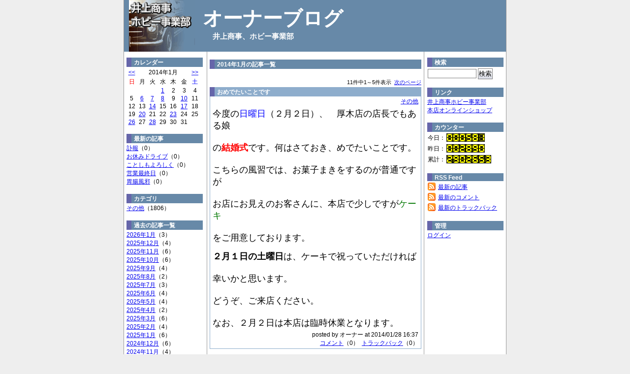

--- FILE ---
content_type: text/html; charset=UTF-8
request_url: http://inoue-shouji.com/blog/?m=pc&a=archiveList.view&year=2014&month=1
body_size: 6155
content:
<!DOCTYPE html PUBLIC "-//W3C//DTD XHTML 1.1//EN" "http://www.w3.org/TR/xhtml11/DTD/xhtml11.dtd">
<html xmlns="http://www.w3.org/1999/xhtml" xml:lang="ja">

<head>
<meta http-equiv="Content-Type" content="text/html; charset=UTF-8" />
<meta http-equiv="Content-Style-Type" content="text/css" />
<meta http-equiv="Content-Script-Type" content="text/javascript" />
<meta name="keyword" content="Blog,ブログ,オーナーブログ" />
<title>オーナーブログ 2014年1月の記事一覧 </title>
<link rel="icon" href="./favicon.ico" type="image/x-icon" />
<link rel="shortcut icon" href="./favicon.ico" type="image/x-icon" />
<link rel="alternate" type="application/rss+xml" title="RSS Feed" href="http://inoue-shouji.com/blog/?m=pc&amp;a=rss20" />
<link rel="stylesheet" type="text/css" href="./css/default.css" />
<link rel="stylesheet" type="text/css" href="./css/font.css" />
<link rel="stylesheet" type="text/css" href="./css/menu.css" />
<link rel="stylesheet" type="text/css" href="./css/block.css" />
<link rel="stylesheet" type="text/css" href="./css/block3.css" />
<link rel="stylesheet" type="text/css" href="./css/color-blue.css" />
</head>
<body>
<div id="container">

<div class="head">
<a class="head-logo" href="./" title="オーナーブログ"></a>
<div class="head-title">オーナーブログ</div>
<div class="head-intro">井上商事、ホビー事業部</div>
</div><!-- end head -->
<div id="container-main">

<div class="center-left">

<div class="left">

<div class="contents-title">
カレンダー
</div><!-- end contents-title -->
<table class="calendar-table" border="0" cellpadding="0" cellspacing="0">
<tr>
    <td colspan="1" class="c m">
        <a href="?m=pc&amp;a=archiveList.view&amp;year=2013&amp;month=12" title="先月">&lt;&lt;</a>
    </td>
    <td colspan="5" class="c m">
        2014年1月
    </td>
    <td colspan="1" class="c m">
        <a href="?m=pc&amp;a=archiveList.view&amp;year=2014&amp;month=2" title="来月">&gt;&gt;</a>
    </td>
</tr>
<tr>
    <td class="calendar-table-row" style="color:red;">日</td>
    <td class="calendar-table-row">月</td>
    <td class="calendar-table-row">火</td>
    <td class="calendar-table-row">水</td>
    <td class="calendar-table-row">木</td>
    <td class="calendar-table-row">金</td>
    <td class="calendar-table-row" style="color:blue;">土</td>
</tr>
<tr>
<td class="calendar-table-row">

</td>
<td class="calendar-table-row">

</td>
<td class="calendar-table-row">

</td>
<td class="calendar-table-row">
<a href="?m=pc&amp;a=dailyList.view&amp;year=2014&amp;month=1&amp;day=1">1</a>
</td>
<td class="calendar-table-row">
2
</td>
<td class="calendar-table-row">
3
</td>
<td class="calendar-table-row">
4
</td>
</tr>
<tr>
<td class="calendar-table-row">
5
</td>
<td class="calendar-table-row">
<a href="?m=pc&amp;a=dailyList.view&amp;year=2014&amp;month=1&amp;day=6">6</a>
</td>
<td class="calendar-table-row">
<a href="?m=pc&amp;a=dailyList.view&amp;year=2014&amp;month=1&amp;day=7">7</a>
</td>
<td class="calendar-table-row">
<a href="?m=pc&amp;a=dailyList.view&amp;year=2014&amp;month=1&amp;day=8">8</a>
</td>
<td class="calendar-table-row">
9
</td>
<td class="calendar-table-row">
<a href="?m=pc&amp;a=dailyList.view&amp;year=2014&amp;month=1&amp;day=10">10</a>
</td>
<td class="calendar-table-row">
11
</td>
</tr>
<tr>
<td class="calendar-table-row">
12
</td>
<td class="calendar-table-row">
13
</td>
<td class="calendar-table-row">
<a href="?m=pc&amp;a=dailyList.view&amp;year=2014&amp;month=1&amp;day=14">14</a>
</td>
<td class="calendar-table-row">
15
</td>
<td class="calendar-table-row">
16
</td>
<td class="calendar-table-row">
<a href="?m=pc&amp;a=dailyList.view&amp;year=2014&amp;month=1&amp;day=17">17</a>
</td>
<td class="calendar-table-row">
18
</td>
</tr>
<tr>
<td class="calendar-table-row">
19
</td>
<td class="calendar-table-row">
<a href="?m=pc&amp;a=dailyList.view&amp;year=2014&amp;month=1&amp;day=20">20</a>
</td>
<td class="calendar-table-row">
21
</td>
<td class="calendar-table-row">
22
</td>
<td class="calendar-table-row">
<a href="?m=pc&amp;a=dailyList.view&amp;year=2014&amp;month=1&amp;day=23">23</a>
</td>
<td class="calendar-table-row">
24
</td>
<td class="calendar-table-row">
25
</td>
</tr>
<tr>
<td class="calendar-table-row">
<a href="?m=pc&amp;a=dailyList.view&amp;year=2014&amp;month=1&amp;day=26">26</a>
</td>
<td class="calendar-table-row">
27
</td>
<td class="calendar-table-row">
<a href="?m=pc&amp;a=dailyList.view&amp;year=2014&amp;month=1&amp;day=28">28</a>
</td>
<td class="calendar-table-row">
29
</td>
<td class="calendar-table-row">
30
</td>
<td class="calendar-table-row">
31
</td>
<td class="calendar-table-row">
<a href="?m=pc&amp;a=dailyList.view&amp;year=2014&amp;month=1&amp;day="></a>
</td>
</tr>
</table>
<br />
<div class="contents-title">
最新の記事<br />
</div><!-- end contents-title -->
<ul>
<li><a href="?m=pc&amp;a=postComment.view&amp;post_id=1839" title='at 2026/01/19 16:01'>訃報</a>（0）</li>
<li><a href="?m=pc&amp;a=postComment.view&amp;post_id=1838" title='at 2026/01/12 21:03'>お休みドライブ</a>（0）</li>
<li><a href="?m=pc&amp;a=postComment.view&amp;post_id=1837" title='at 2026/01/10 20:49'>ことしもよろしく</a>（0）</li>
<li><a href="?m=pc&amp;a=postComment.view&amp;post_id=1836" title='at 2025/12/28 17:11'>営業最終日</a>（0）</li>
<li><a href="?m=pc&amp;a=postComment.view&amp;post_id=1835" title='at 2025/12/22 10:29'>胃腸風邪</a>（0）</li>
</ul>
<br />



<div class="contents-title">
カテゴリ<br />
</div><!-- end contents-title -->
<ul>
<li><a href="?m=pc&amp;a=categoryList.view&amp;category_id=1" title="">その他</a>（1806）</li>
</ul>
<br />

<div class="contents-title">
過去の記事一覧<br />
</div><!-- end contents-title -->
<ul>
<li><a href="?m=pc&amp;a=archiveList.view&amp;year=2026&amp;month=1">2026年1月</a>（3）</li>
<li><a href="?m=pc&amp;a=archiveList.view&amp;year=2025&amp;month=12">2025年12月</a>（4）</li>
<li><a href="?m=pc&amp;a=archiveList.view&amp;year=2025&amp;month=11">2025年11月</a>（6）</li>
<li><a href="?m=pc&amp;a=archiveList.view&amp;year=2025&amp;month=10">2025年10月</a>（6）</li>
<li><a href="?m=pc&amp;a=archiveList.view&amp;year=2025&amp;month=9">2025年9月</a>（4）</li>
<li><a href="?m=pc&amp;a=archiveList.view&amp;year=2025&amp;month=8">2025年8月</a>（2）</li>
<li><a href="?m=pc&amp;a=archiveList.view&amp;year=2025&amp;month=7">2025年7月</a>（3）</li>
<li><a href="?m=pc&amp;a=archiveList.view&amp;year=2025&amp;month=6">2025年6月</a>（4）</li>
<li><a href="?m=pc&amp;a=archiveList.view&amp;year=2025&amp;month=5">2025年5月</a>（4）</li>
<li><a href="?m=pc&amp;a=archiveList.view&amp;year=2025&amp;month=4">2025年4月</a>（2）</li>
<li><a href="?m=pc&amp;a=archiveList.view&amp;year=2025&amp;month=3">2025年3月</a>（6）</li>
<li><a href="?m=pc&amp;a=archiveList.view&amp;year=2025&amp;month=2">2025年2月</a>（4）</li>
<li><a href="?m=pc&amp;a=archiveList.view&amp;year=2025&amp;month=1">2025年1月</a>（6）</li>
<li><a href="?m=pc&amp;a=archiveList.view&amp;year=2024&amp;month=12">2024年12月</a>（6）</li>
<li><a href="?m=pc&amp;a=archiveList.view&amp;year=2024&amp;month=11">2024年11月</a>（4）</li>
<li><a href="?m=pc&amp;a=archiveList.view&amp;year=2024&amp;month=10">2024年10月</a>（4）</li>
<li><a href="?m=pc&amp;a=archiveList.view&amp;year=2024&amp;month=9">2024年9月</a>（3）</li>
<li><a href="?m=pc&amp;a=archiveList.view&amp;year=2024&amp;month=8">2024年8月</a>（4）</li>
<li><a href="?m=pc&amp;a=archiveList.view&amp;year=2024&amp;month=7">2024年7月</a>（4）</li>
<li><a href="?m=pc&amp;a=archiveList.view&amp;year=2024&amp;month=6">2024年6月</a>（4）</li>
<li><a href="?m=pc&amp;a=archiveList.view&amp;year=2024&amp;month=5">2024年5月</a>（4）</li>
<li><a href="?m=pc&amp;a=archiveList.view&amp;year=2024&amp;month=4">2024年4月</a>（4）</li>
<li><a href="?m=pc&amp;a=archiveList.view&amp;year=2024&amp;month=3">2024年3月</a>（6）</li>
<li><a href="?m=pc&amp;a=archiveList.view&amp;year=2024&amp;month=2">2024年2月</a>（3）</li>
<li><a href="?m=pc&amp;a=archiveList.view&amp;year=2024&amp;month=1">2024年1月</a>（2）</li>
<li><a href="?m=pc&amp;a=archiveList.view&amp;year=2023&amp;month=12">2023年12月</a>（4）</li>
<li><a href="?m=pc&amp;a=archiveList.view&amp;year=2023&amp;month=11">2023年11月</a>（4）</li>
<li><a href="?m=pc&amp;a=archiveList.view&amp;year=2023&amp;month=10">2023年10月</a>（3）</li>
<li><a href="?m=pc&amp;a=archiveList.view&amp;year=2023&amp;month=9">2023年9月</a>（5）</li>
<li><a href="?m=pc&amp;a=archiveList.view&amp;year=2023&amp;month=8">2023年8月</a>（3）</li>
<li><a href="?m=pc&amp;a=archiveList.view&amp;year=2023&amp;month=7">2023年7月</a>（3）</li>
<li><a href="?m=pc&amp;a=archiveList.view&amp;year=2023&amp;month=6">2023年6月</a>（5）</li>
<li><a href="?m=pc&amp;a=archiveList.view&amp;year=2023&amp;month=5">2023年5月</a>（7）</li>
<li><a href="?m=pc&amp;a=archiveList.view&amp;year=2023&amp;month=4">2023年4月</a>（4）</li>
<li><a href="?m=pc&amp;a=archiveList.view&amp;year=2023&amp;month=3">2023年3月</a>（6）</li>
<li><a href="?m=pc&amp;a=archiveList.view&amp;year=2023&amp;month=2">2023年2月</a>（2）</li>
<li><a href="?m=pc&amp;a=archiveList.view&amp;year=2023&amp;month=1">2023年1月</a>（4）</li>
<li><a href="?m=pc&amp;a=archiveList.view&amp;year=2022&amp;month=12">2022年12月</a>（6）</li>
<li><a href="?m=pc&amp;a=archiveList.view&amp;year=2022&amp;month=11">2022年11月</a>（6）</li>
<li><a href="?m=pc&amp;a=archiveList.view&amp;year=2022&amp;month=10">2022年10月</a>（10）</li>
<li><a href="?m=pc&amp;a=archiveList.view&amp;year=2022&amp;month=9">2022年9月</a>（9）</li>
<li><a href="?m=pc&amp;a=archiveList.view&amp;year=2022&amp;month=8">2022年8月</a>（13）</li>
<li><a href="?m=pc&amp;a=archiveList.view&amp;year=2022&amp;month=7">2022年7月</a>（7）</li>
<li><a href="?m=pc&amp;a=archiveList.view&amp;year=2022&amp;month=6">2022年6月</a>（10）</li>
<li><a href="?m=pc&amp;a=archiveList.view&amp;year=2022&amp;month=5">2022年5月</a>（12）</li>
<li><a href="?m=pc&amp;a=archiveList.view&amp;year=2022&amp;month=4">2022年4月</a>（9）</li>
<li><a href="?m=pc&amp;a=archiveList.view&amp;year=2022&amp;month=3">2022年3月</a>（9）</li>
<li><a href="?m=pc&amp;a=archiveList.view&amp;year=2022&amp;month=2">2022年2月</a>（8）</li>
<li><a href="?m=pc&amp;a=archiveList.view&amp;year=2022&amp;month=1">2022年1月</a>（8）</li>
<li><a href="?m=pc&amp;a=archiveList.view&amp;year=2021&amp;month=12">2021年12月</a>（10）</li>
<li><a href="?m=pc&amp;a=archiveList.view&amp;year=2021&amp;month=11">2021年11月</a>（7）</li>
<li><a href="?m=pc&amp;a=archiveList.view&amp;year=2021&amp;month=10">2021年10月</a>（5）</li>
<li><a href="?m=pc&amp;a=archiveList.view&amp;year=2021&amp;month=9">2021年9月</a>（6）</li>
<li><a href="?m=pc&amp;a=archiveList.view&amp;year=2021&amp;month=8">2021年8月</a>（9）</li>
<li><a href="?m=pc&amp;a=archiveList.view&amp;year=2021&amp;month=7">2021年7月</a>（10）</li>
<li><a href="?m=pc&amp;a=archiveList.view&amp;year=2021&amp;month=6">2021年6月</a>（9）</li>
<li><a href="?m=pc&amp;a=archiveList.view&amp;year=2021&amp;month=5">2021年5月</a>（8）</li>
<li><a href="?m=pc&amp;a=archiveList.view&amp;year=2021&amp;month=4">2021年4月</a>（6）</li>
<li><a href="?m=pc&amp;a=archiveList.view&amp;year=2021&amp;month=3">2021年3月</a>（10）</li>
<li><a href="?m=pc&amp;a=archiveList.view&amp;year=2021&amp;month=2">2021年2月</a>（5）</li>
<li><a href="?m=pc&amp;a=archiveList.view&amp;year=2021&amp;month=1">2021年1月</a>（9）</li>
<li><a href="?m=pc&amp;a=archiveList.view&amp;year=2020&amp;month=12">2020年12月</a>（11）</li>
<li><a href="?m=pc&amp;a=archiveList.view&amp;year=2020&amp;month=11">2020年11月</a>（5）</li>
<li><a href="?m=pc&amp;a=archiveList.view&amp;year=2020&amp;month=10">2020年10月</a>（5）</li>
<li><a href="?m=pc&amp;a=archiveList.view&amp;year=2020&amp;month=9">2020年9月</a>（7）</li>
<li><a href="?m=pc&amp;a=archiveList.view&amp;year=2020&amp;month=8">2020年8月</a>（6）</li>
<li><a href="?m=pc&amp;a=archiveList.view&amp;year=2020&amp;month=7">2020年7月</a>（6）</li>
<li><a href="?m=pc&amp;a=archiveList.view&amp;year=2020&amp;month=6">2020年6月</a>（12）</li>
<li><a href="?m=pc&amp;a=archiveList.view&amp;year=2020&amp;month=5">2020年5月</a>（9）</li>
<li><a href="?m=pc&amp;a=archiveList.view&amp;year=2020&amp;month=4">2020年4月</a>（6）</li>
<li><a href="?m=pc&amp;a=archiveList.view&amp;year=2020&amp;month=3">2020年3月</a>（10）</li>
<li><a href="?m=pc&amp;a=archiveList.view&amp;year=2020&amp;month=2">2020年2月</a>（10）</li>
<li><a href="?m=pc&amp;a=archiveList.view&amp;year=2020&amp;month=1">2020年1月</a>（9）</li>
<li><a href="?m=pc&amp;a=archiveList.view&amp;year=2019&amp;month=12">2019年12月</a>（9）</li>
<li><a href="?m=pc&amp;a=archiveList.view&amp;year=2019&amp;month=11">2019年11月</a>（9）</li>
<li><a href="?m=pc&amp;a=archiveList.view&amp;year=2019&amp;month=10">2019年10月</a>（10）</li>
<li><a href="?m=pc&amp;a=archiveList.view&amp;year=2019&amp;month=9">2019年9月</a>（7）</li>
<li><a href="?m=pc&amp;a=archiveList.view&amp;year=2019&amp;month=8">2019年8月</a>（5）</li>
<li><a href="?m=pc&amp;a=archiveList.view&amp;year=2019&amp;month=7">2019年7月</a>（6）</li>
<li><a href="?m=pc&amp;a=archiveList.view&amp;year=2019&amp;month=6">2019年6月</a>（6）</li>
<li><a href="?m=pc&amp;a=archiveList.view&amp;year=2019&amp;month=5">2019年5月</a>（6）</li>
<li><a href="?m=pc&amp;a=archiveList.view&amp;year=2019&amp;month=4">2019年4月</a>（9）</li>
<li><a href="?m=pc&amp;a=archiveList.view&amp;year=2019&amp;month=3">2019年3月</a>（6）</li>
<li><a href="?m=pc&amp;a=archiveList.view&amp;year=2019&amp;month=2">2019年2月</a>（6）</li>
<li><a href="?m=pc&amp;a=archiveList.view&amp;year=2019&amp;month=1">2019年1月</a>（4）</li>
<li><a href="?m=pc&amp;a=archiveList.view&amp;year=2018&amp;month=12">2018年12月</a>（6）</li>
<li><a href="?m=pc&amp;a=archiveList.view&amp;year=2018&amp;month=11">2018年11月</a>（5）</li>
<li><a href="?m=pc&amp;a=archiveList.view&amp;year=2018&amp;month=10">2018年10月</a>（5）</li>
<li><a href="?m=pc&amp;a=archiveList.view&amp;year=2018&amp;month=9">2018年9月</a>（8）</li>
<li><a href="?m=pc&amp;a=archiveList.view&amp;year=2018&amp;month=8">2018年8月</a>（7）</li>
<li><a href="?m=pc&amp;a=archiveList.view&amp;year=2018&amp;month=7">2018年7月</a>（7）</li>
<li><a href="?m=pc&amp;a=archiveList.view&amp;year=2018&amp;month=6">2018年6月</a>（9）</li>
<li><a href="?m=pc&amp;a=archiveList.view&amp;year=2018&amp;month=5">2018年5月</a>（12）</li>
<li><a href="?m=pc&amp;a=archiveList.view&amp;year=2018&amp;month=4">2018年4月</a>（8）</li>
<li><a href="?m=pc&amp;a=archiveList.view&amp;year=2018&amp;month=3">2018年3月</a>（9）</li>
<li><a href="?m=pc&amp;a=archiveList.view&amp;year=2018&amp;month=2">2018年2月</a>（5）</li>
<li><a href="?m=pc&amp;a=archiveList.view&amp;year=2018&amp;month=1">2018年1月</a>（5）</li>
<li><a href="?m=pc&amp;a=archiveList.view&amp;year=2017&amp;month=12">2017年12月</a>（5）</li>
<li><a href="?m=pc&amp;a=archiveList.view&amp;year=2017&amp;month=11">2017年11月</a>（8）</li>
<li><a href="?m=pc&amp;a=archiveList.view&amp;year=2017&amp;month=10">2017年10月</a>（5）</li>
<li><a href="?m=pc&amp;a=archiveList.view&amp;year=2017&amp;month=9">2017年9月</a>（2）</li>
<li><a href="?m=pc&amp;a=archiveList.view&amp;year=2017&amp;month=8">2017年8月</a>（7）</li>
<li><a href="?m=pc&amp;a=archiveList.view&amp;year=2017&amp;month=7">2017年7月</a>（6）</li>
<li><a href="?m=pc&amp;a=archiveList.view&amp;year=2017&amp;month=6">2017年6月</a>（10）</li>
<li><a href="?m=pc&amp;a=archiveList.view&amp;year=2017&amp;month=5">2017年5月</a>（7）</li>
<li><a href="?m=pc&amp;a=archiveList.view&amp;year=2017&amp;month=4">2017年4月</a>（9）</li>
<li><a href="?m=pc&amp;a=archiveList.view&amp;year=2017&amp;month=3">2017年3月</a>（10）</li>
<li><a href="?m=pc&amp;a=archiveList.view&amp;year=2017&amp;month=2">2017年2月</a>（9）</li>
<li><a href="?m=pc&amp;a=archiveList.view&amp;year=2017&amp;month=1">2017年1月</a>（10）</li>
<li><a href="?m=pc&amp;a=archiveList.view&amp;year=2016&amp;month=12">2016年12月</a>（14）</li>
<li><a href="?m=pc&amp;a=archiveList.view&amp;year=2016&amp;month=11">2016年11月</a>（5）</li>
<li><a href="?m=pc&amp;a=archiveList.view&amp;year=2016&amp;month=10">2016年10月</a>（8）</li>
<li><a href="?m=pc&amp;a=archiveList.view&amp;year=2016&amp;month=9">2016年9月</a>（7）</li>
<li><a href="?m=pc&amp;a=archiveList.view&amp;year=2016&amp;month=8">2016年8月</a>（7）</li>
<li><a href="?m=pc&amp;a=archiveList.view&amp;year=2016&amp;month=7">2016年7月</a>（7）</li>
<li><a href="?m=pc&amp;a=archiveList.view&amp;year=2016&amp;month=6">2016年6月</a>（8）</li>
<li><a href="?m=pc&amp;a=archiveList.view&amp;year=2016&amp;month=5">2016年5月</a>（12）</li>
<li><a href="?m=pc&amp;a=archiveList.view&amp;year=2016&amp;month=4">2016年4月</a>（12）</li>
<li><a href="?m=pc&amp;a=archiveList.view&amp;year=2016&amp;month=3">2016年3月</a>（9）</li>
<li><a href="?m=pc&amp;a=archiveList.view&amp;year=2016&amp;month=2">2016年2月</a>（12）</li>
<li><a href="?m=pc&amp;a=archiveList.view&amp;year=2016&amp;month=1">2016年1月</a>（15）</li>
<li><a href="?m=pc&amp;a=archiveList.view&amp;year=2015&amp;month=12">2015年12月</a>（12）</li>
<li><a href="?m=pc&amp;a=archiveList.view&amp;year=2015&amp;month=11">2015年11月</a>（13）</li>
<li><a href="?m=pc&amp;a=archiveList.view&amp;year=2015&amp;month=10">2015年10月</a>（12）</li>
<li><a href="?m=pc&amp;a=archiveList.view&amp;year=2015&amp;month=9">2015年9月</a>（7）</li>
<li><a href="?m=pc&amp;a=archiveList.view&amp;year=2015&amp;month=8">2015年8月</a>（6）</li>
<li><a href="?m=pc&amp;a=archiveList.view&amp;year=2015&amp;month=7">2015年7月</a>（8）</li>
<li><a href="?m=pc&amp;a=archiveList.view&amp;year=2015&amp;month=6">2015年6月</a>（10）</li>
<li><a href="?m=pc&amp;a=archiveList.view&amp;year=2015&amp;month=5">2015年5月</a>（11）</li>
<li><a href="?m=pc&amp;a=archiveList.view&amp;year=2015&amp;month=4">2015年4月</a>（12）</li>
<li><a href="?m=pc&amp;a=archiveList.view&amp;year=2015&amp;month=3">2015年3月</a>（9）</li>
<li><a href="?m=pc&amp;a=archiveList.view&amp;year=2015&amp;month=2">2015年2月</a>（11）</li>
<li><a href="?m=pc&amp;a=archiveList.view&amp;year=2015&amp;month=1">2015年1月</a>（15）</li>
<li><a href="?m=pc&amp;a=archiveList.view&amp;year=2014&amp;month=12">2014年12月</a>（12）</li>
<li><a href="?m=pc&amp;a=archiveList.view&amp;year=2014&amp;month=11">2014年11月</a>（10）</li>
<li><a href="?m=pc&amp;a=archiveList.view&amp;year=2014&amp;month=10">2014年10月</a>（9）</li>
<li><a href="?m=pc&amp;a=archiveList.view&amp;year=2014&amp;month=9">2014年9月</a>（7）</li>
<li><a href="?m=pc&amp;a=archiveList.view&amp;year=2014&amp;month=8">2014年8月</a>（8）</li>
<li><a href="?m=pc&amp;a=archiveList.view&amp;year=2014&amp;month=7">2014年7月</a>（4）</li>
<li><a href="?m=pc&amp;a=archiveList.view&amp;year=2014&amp;month=6">2014年6月</a>（10）</li>
<li><a href="?m=pc&amp;a=archiveList.view&amp;year=2014&amp;month=5">2014年5月</a>（9）</li>
<li><a href="?m=pc&amp;a=archiveList.view&amp;year=2014&amp;month=4">2014年4月</a>（14）</li>
<li><a href="?m=pc&amp;a=archiveList.view&amp;year=2014&amp;month=3">2014年3月</a>（13）</li>
<li><a href="?m=pc&amp;a=archiveList.view&amp;year=2014&amp;month=2">2014年2月</a>（13）</li>
<li><a href="?m=pc&amp;a=archiveList.view&amp;year=2014&amp;month=1">2014年1月</a>（11）</li>
<li><a href="?m=pc&amp;a=archiveList.view&amp;year=2013&amp;month=12">2013年12月</a>（12）</li>
<li><a href="?m=pc&amp;a=archiveList.view&amp;year=2013&amp;month=11">2013年11月</a>（14）</li>
<li><a href="?m=pc&amp;a=archiveList.view&amp;year=2013&amp;month=10">2013年10月</a>（16）</li>
<li><a href="?m=pc&amp;a=archiveList.view&amp;year=2013&amp;month=9">2013年9月</a>（10）</li>
<li><a href="?m=pc&amp;a=archiveList.view&amp;year=2013&amp;month=8">2013年8月</a>（9）</li>
<li><a href="?m=pc&amp;a=archiveList.view&amp;year=2013&amp;month=7">2013年7月</a>（14）</li>
<li><a href="?m=pc&amp;a=archiveList.view&amp;year=2013&amp;month=6">2013年6月</a>（12）</li>
<li><a href="?m=pc&amp;a=archiveList.view&amp;year=2013&amp;month=5">2013年5月</a>（11）</li>
<li><a href="?m=pc&amp;a=archiveList.view&amp;year=2013&amp;month=4">2013年4月</a>（10）</li>
<li><a href="?m=pc&amp;a=archiveList.view&amp;year=2013&amp;month=3">2013年3月</a>（15）</li>
<li><a href="?m=pc&amp;a=archiveList.view&amp;year=2013&amp;month=2">2013年2月</a>（14）</li>
<li><a href="?m=pc&amp;a=archiveList.view&amp;year=2013&amp;month=1">2013年1月</a>（12）</li>
<li><a href="?m=pc&amp;a=archiveList.view&amp;year=2012&amp;month=12">2012年12月</a>（16）</li>
<li><a href="?m=pc&amp;a=archiveList.view&amp;year=2012&amp;month=11">2012年11月</a>（11）</li>
<li><a href="?m=pc&amp;a=archiveList.view&amp;year=2012&amp;month=10">2012年10月</a>（10）</li>
<li><a href="?m=pc&amp;a=archiveList.view&amp;year=2012&amp;month=9">2012年9月</a>（11）</li>
<li><a href="?m=pc&amp;a=archiveList.view&amp;year=2012&amp;month=8">2012年8月</a>（14）</li>
<li><a href="?m=pc&amp;a=archiveList.view&amp;year=2012&amp;month=7">2012年7月</a>（11）</li>
<li><a href="?m=pc&amp;a=archiveList.view&amp;year=2012&amp;month=6">2012年6月</a>（11）</li>
<li><a href="?m=pc&amp;a=archiveList.view&amp;year=2012&amp;month=5">2012年5月</a>（13）</li>
<li><a href="?m=pc&amp;a=archiveList.view&amp;year=2012&amp;month=4">2012年4月</a>（14）</li>
<li><a href="?m=pc&amp;a=archiveList.view&amp;year=2012&amp;month=3">2012年3月</a>（15）</li>
<li><a href="?m=pc&amp;a=archiveList.view&amp;year=2012&amp;month=2">2012年2月</a>（10）</li>
<li><a href="?m=pc&amp;a=archiveList.view&amp;year=2012&amp;month=1">2012年1月</a>（12）</li>
<li><a href="?m=pc&amp;a=archiveList.view&amp;year=2011&amp;month=12">2011年12月</a>（13）</li>
<li><a href="?m=pc&amp;a=archiveList.view&amp;year=2011&amp;month=11">2011年11月</a>（6）</li>
<li><a href="?m=pc&amp;a=archiveList.view&amp;year=2011&amp;month=10">2011年10月</a>（13）</li>
<li><a href="?m=pc&amp;a=archiveList.view&amp;year=2011&amp;month=9">2011年9月</a>（7）</li>
<li><a href="?m=pc&amp;a=archiveList.view&amp;year=2011&amp;month=8">2011年8月</a>（17）</li>
<li><a href="?m=pc&amp;a=archiveList.view&amp;year=2011&amp;month=7">2011年7月</a>（19）</li>
<li><a href="?m=pc&amp;a=archiveList.view&amp;year=2011&amp;month=6">2011年6月</a>（9）</li>
<li><a href="?m=pc&amp;a=archiveList.view&amp;year=2011&amp;month=5">2011年5月</a>（13）</li>
<li><a href="?m=pc&amp;a=archiveList.view&amp;year=2011&amp;month=4">2011年4月</a>（13）</li>
<li><a href="?m=pc&amp;a=archiveList.view&amp;year=2011&amp;month=3">2011年3月</a>（14）</li>
<li><a href="?m=pc&amp;a=archiveList.view&amp;year=2011&amp;month=2">2011年2月</a>（15）</li>
<li><a href="?m=pc&amp;a=archiveList.view&amp;year=2011&amp;month=1">2011年1月</a>（13）</li>
<li><a href="?m=pc&amp;a=archiveList.view&amp;year=2010&amp;month=12">2010年12月</a>（11）</li>
<li><a href="?m=pc&amp;a=archiveList.view&amp;year=2010&amp;month=11">2010年11月</a>（11）</li>
<li><a href="?m=pc&amp;a=archiveList.view&amp;year=2010&amp;month=10">2010年10月</a>（11）</li>
<li><a href="?m=pc&amp;a=archiveList.view&amp;year=2010&amp;month=9">2010年9月</a>（11）</li>
<li><a href="?m=pc&amp;a=archiveList.view&amp;year=2010&amp;month=8">2010年8月</a>（4）</li>
<li><a href="?m=pc&amp;a=archiveList.view&amp;year=2010&amp;month=7">2010年7月</a>（3）</li>
<li><a href="?m=pc&amp;a=archiveList.view&amp;year=2010&amp;month=6">2010年6月</a>（3）</li>
<li><a href="?m=pc&amp;a=archiveList.view&amp;year=2010&amp;month=5">2010年5月</a>（8）</li>
<li><a href="?m=pc&amp;a=archiveList.view&amp;year=2010&amp;month=4">2010年4月</a>（4）</li>
<li><a href="?m=pc&amp;a=archiveList.view&amp;year=2010&amp;month=3">2010年3月</a>（8）</li>
<li><a href="?m=pc&amp;a=archiveList.view&amp;year=2010&amp;month=2">2010年2月</a>（6）</li>
<li><a href="?m=pc&amp;a=archiveList.view&amp;year=2010&amp;month=1">2010年1月</a>（8）</li>
<li><a href="?m=pc&amp;a=archiveList.view&amp;year=2009&amp;month=12">2009年12月</a>（7）</li>
<li><a href="?m=pc&amp;a=archiveList.view&amp;year=2009&amp;month=11">2009年11月</a>（7）</li>
<li><a href="?m=pc&amp;a=archiveList.view&amp;year=2009&amp;month=10">2009年10月</a>（8）</li>
<li><a href="?m=pc&amp;a=archiveList.view&amp;year=2009&amp;month=9">2009年9月</a>（10）</li>
<li><a href="?m=pc&amp;a=archiveList.view&amp;year=2009&amp;month=8">2009年8月</a>（5）</li>
<li><a href="?m=pc&amp;a=archiveList.view&amp;year=2009&amp;month=7">2009年7月</a>（11）</li>
<li><a href="?m=pc&amp;a=archiveList.view&amp;year=2009&amp;month=6">2009年6月</a>（7）</li>
<li><a href="?m=pc&amp;a=archiveList.view&amp;year=2009&amp;month=5">2009年5月</a>（7）</li>
<li><a href="?m=pc&amp;a=archiveList.view&amp;year=2009&amp;month=4">2009年4月</a>（8）</li>
<li><a href="?m=pc&amp;a=archiveList.view&amp;year=2009&amp;month=3">2009年3月</a>（9）</li>
<li><a href="?m=pc&amp;a=archiveList.view&amp;year=2009&amp;month=2">2009年2月</a>（10）</li>
<li><a href="?m=pc&amp;a=archiveList.view&amp;year=2009&amp;month=1">2009年1月</a>（12）</li>
<li><a href="?m=pc&amp;a=archiveList.view&amp;year=2008&amp;month=12">2008年12月</a>（20）</li>
<li><a href="?m=pc&amp;a=archiveList.view&amp;year=2008&amp;month=11">2008年11月</a>（10）</li>
<li><a href="?m=pc&amp;a=archiveList.view&amp;year=2008&amp;month=10">2008年10月</a>（14）</li>
<li><a href="?m=pc&amp;a=archiveList.view&amp;year=2008&amp;month=9">2008年9月</a>（10）</li>
<li><a href="?m=pc&amp;a=archiveList.view&amp;year=2008&amp;month=8">2008年8月</a>（7）</li>
<li><a href="?m=pc&amp;a=archiveList.view&amp;year=2008&amp;month=7">2008年7月</a>（4）</li>
<li><a href="?m=pc&amp;a=archiveList.view&amp;year=2008&amp;month=6">2008年6月</a>（5）</li>
<li><a href="?m=pc&amp;a=archiveList.view&amp;year=2008&amp;month=5">2008年5月</a>（8）</li>
<li><a href="?m=pc&amp;a=archiveList.view&amp;year=2008&amp;month=4">2008年4月</a>（8）</li>
<li><a href="?m=pc&amp;a=archiveList.view&amp;year=2008&amp;month=3">2008年3月</a>（2）</li>
<li><a href="?m=pc&amp;a=archiveList.view&amp;year=2008&amp;month=2">2008年2月</a>（1）</li>
<li><a href="?m=pc&amp;a=archiveList.view&amp;year=2008&amp;month=1">2008年1月</a>（2）</li>
<li><a href="?m=pc&amp;a=archiveList.view&amp;year=2007&amp;month=12">2007年12月</a>（9）</li>
</ul>
<br />

</div><!-- end left -->

<div class="center">
<br />

<div class="contents-title">
<h1>2014年1月の記事一覧</h1>
</div><!-- end contents-title -->
<br />

<div class="pager">
&nbsp;11件中1～5件表示&nbsp;
<a href="?m=pc&amp;a=archiveList.view&amp;year=2014&amp;month=1&amp;page=2">次のページ</a></div><!-- end pager -->

<div class="table-title">
<h2><a class="title" href="?m=pc&amp;a=postComment.view&amp;post_id=772">おめでたいことです</a></h2>
</div><!-- end table-title -->
<div class="table-head">
<a href="?m=pc&amp;a=categoryList.view&amp;category_id=1">その他</a><br />
</div><!-- end table-head -->
<div class="table-body">
<p><font size="4">今度の<font color="#0000ff">日曜日</font>（２月２日）、　厚木店の店長でもある娘</font></p><p><font size="4"><br></font></p><p><font size="4">の<strong><font color="#ff0000">結婚式</font></strong>です。何はさておき、めでたいことです。</font></p><p><font size="4"><br></font></p><p><font size="4">こちらの風習では、お菓子まきをするのが普通ですが</font></p><p><font size="4"><br></font></p><p><font size="4">お店にお見えのお客さんに、本店で少しですが<font color="#007700">ケーキ</font></font></p><p><font size="4"><br></font></p><p><font size="4">をご用意しております。</font></p><p><br></p><p><font size="4"><strong>２月１日の土曜日</strong>は、ケーキで祝っていただければ</font></p><p><font size="4"><br></font></p><p><font size="4">幸いかと思います。</font></p><p><font size="4"><br></font></p><p><font size="4">どうぞ、ご来店ください。</font></p><p><font size="4"><br></font></p><p><font size="4">なお、２月２日は本店は臨時休業となります。</font></p>
</div><!-- end table-body -->
<div class="table-foot">
posted&nbsp;by&nbsp;オーナー&nbsp;at&nbsp;2014/01/28 16:37<br />
<a href="?m=pc&amp;a=postComment.view&amp;post_id=772#comments">コメント</a>（0）&nbsp;
<a href="?m=pc&amp;a=postComment.view&amp;post_id=772#trackbacks">トラックバック</a>（0）
</div><!-- end table-foot -->
<br />
<div class="table-title">
<h2><a class="title" href="?m=pc&amp;a=postComment.view&amp;post_id=771">久々のツーリング</a></h2>
</div><!-- end table-title -->
<div class="table-head">
<a href="?m=pc&amp;a=categoryList.view&amp;category_id=1">その他</a><br />
</div><!-- end table-head -->
<div class="table-body">
<p><font size="4">久々、春のツーリングを予定しています。（まだ、予定）</font></p><p><font size="4"><br></font></p><p><font size="4">３月　２４日　（月曜日）　金沢方面にドライブ</font></p><p><font size="4"><br></font></p><p><font size="4">詳しいことは決定してから、また、ご案内します。</font></p>
</div><!-- end table-body -->
<div class="table-foot">
posted&nbsp;by&nbsp;オーナー&nbsp;at&nbsp;2014/01/26 23:00<br />
<a href="?m=pc&amp;a=postComment.view&amp;post_id=771#comments">コメント</a>（0）&nbsp;
<a href="?m=pc&amp;a=postComment.view&amp;post_id=771#trackbacks">トラックバック</a>（0）
</div><!-- end table-foot -->
<br />
<div class="table-title">
<h2><a class="title" href="?m=pc&amp;a=postComment.view&amp;post_id=770">店頭用放出品、募集</a></h2>
</div><!-- end table-title -->
<div class="table-head">
<a href="?m=pc&amp;a=categoryList.view&amp;category_id=1">その他</a><br />
</div><!-- end table-head -->
<div class="table-body">
<p><font size="4">店頭にて販売する放出品を求めています。</font></p><p><font size="4"><br></font></p><p><font size="4">このところ、みんな、オークションに行っちゃうんで</font></p><p><font size="4"><br></font></p><p><font size="4">店の陳列棚が空き始めちゃってます。</font></p><p><font size="4"><br></font></p><p><font size="4">お待ちしてます。</font></p>
</div><!-- end table-body -->
<div class="table-foot">
posted&nbsp;by&nbsp;オーナー&nbsp;at&nbsp;2014/01/23 01:11<br />
<a href="?m=pc&amp;a=postComment.view&amp;post_id=770#comments">コメント</a>（0）&nbsp;
<a href="?m=pc&amp;a=postComment.view&amp;post_id=770#trackbacks">トラックバック</a>（0）
</div><!-- end table-foot -->
<br />
<div class="table-title">
<h2><a class="title" href="?m=pc&amp;a=postComment.view&amp;post_id=769">ジャガー君、さようなら</a></h2>
</div><!-- end table-title -->
<div class="table-head">
<a href="?m=pc&amp;a=categoryList.view&amp;category_id=1">その他</a><br />
</div><!-- end table-head -->
<div class="table-body">
<p><font size="4">２年と４カ月乗ったジャガー君が去っていきました。</font></p><p><font size="4"><br></font></p><p><font size="4">燃費も排気量から見たらまずまずで、</font></p><p><font size="4"><br></font></p><p><font size="4">走りには満足していましたが、次の車を探さなきゃ</font></p><p><font size="4"><br></font></p><p><font size="4">ならないんで、今日、廃車といたしました。</font></p><p><font size="4"><br></font></p><p><font size="4">英国の雰囲気と、猫足を楽しませてくれました。</font></p><p><font size="4"><br></font></p><p><font size="4"><br></font></p><p><font size="4">さぁ、今度は何を買おうか、、、、</font></p><p><br></p><p><font size="4">この悩んでる間が、いちばん楽しいのかも。</font></p><p><font size="4"><br></font></p><p><font size="4">しばらくは、楽しく悩もうかと考えてます。</font></p><p><br></p>
</div><!-- end table-body -->
<div class="table-foot">
posted&nbsp;by&nbsp;オーナー&nbsp;at&nbsp;2014/01/20 19:02<br />
<a href="?m=pc&amp;a=postComment.view&amp;post_id=769#comments">コメント</a>（0）&nbsp;
<a href="?m=pc&amp;a=postComment.view&amp;post_id=769#trackbacks">トラックバック</a>（0）
</div><!-- end table-foot -->
<br />
<div class="table-title">
<h2><a class="title" href="?m=pc&amp;a=postComment.view&amp;post_id=768">厚木店売りつくしセール</a></h2>
</div><!-- end table-title -->
<div class="table-head">
<a href="?m=pc&amp;a=categoryList.view&amp;category_id=1">その他</a><br />
</div><!-- end table-head -->
<div class="table-body">
<p><font size="4">厚木店の売りつくしセールはスタートから１週間ちょい</font></p><p><font size="4"><br></font></p><p><font size="4">毎日、ご好評で、ドンドン売れています。</font></p><p><font size="4"><br></font></p><p><font size="4">３０％ＯＦＦの間に、買い逃してた車種をゲット！！</font></p><p><font size="4"><br></font></p><p><font size="4">お早めに、買うしかないでしょ。</font></p>
</div><!-- end table-body -->
<div class="table-foot">
posted&nbsp;by&nbsp;オーナー&nbsp;at&nbsp;2014/01/17 09:44<br />
<a href="?m=pc&amp;a=postComment.view&amp;post_id=768#comments">コメント</a>（0）&nbsp;
<a href="?m=pc&amp;a=postComment.view&amp;post_id=768#trackbacks">トラックバック</a>（0）
</div><!-- end table-foot -->

<div class="pager">
&nbsp;11件中1～5件表示&nbsp;
<a href="?m=pc&amp;a=archiveList.view&amp;year=2014&amp;month=1&amp;page=2">次のページ</a></div><!-- end pager -->
<br />

</div><!-- end center -->


<div class="clear"></div>

</div><!-- end center-left -->

<div class="right">

<div class="contents-title">
検索<br />
</div><!-- end contents-title -->
<form action="./" method="post">
<table>
<tr>
<td>
<input type="hidden" name="m" value="pc" />
<input type="hidden" name="a" value="searchResultList.view" />
<input type="text" name="keyword" value="" style="width: 95px;" />
<input type="submit" class="submit" value="検索" /><br />
</td>
</tr>
</table>
</form>
<br />
<div class="contents-title">
リンク<br />
</div><!-- end contents-title -->
<ul>
<li><a href="http://www.inoue-shouji.com/" title="http://www.inoue-shouji.com/">井上商事ホビー事業部</a></li>
<li><a href="http://www.inoue-shouji.com/shop/shop/" title="http://www.inoue-shouji.com/shop/shop/">本店オンラインショップ</a></li>
</ul>
<br />

<div class="contents-title">
カウンター<br />
</div><!-- end contents-title -->
<table cellpadding="0" cellspacing="0" border="0">
<tr>
<td>今日：</td>
<td>
<img src="./images/0.gif" class="counter" alt="今日のカウンター" /><img src="./images/0.gif" class="counter" alt="今日のカウンター" /><img src="./images/0.gif" class="counter" alt="今日のカウンター" /><img src="./images/5.gif" class="counter" alt="今日のカウンター" /><img src="./images/8.gif" class="counter" alt="今日のカウンター" /><img src="./images/1.gif" class="counter" alt="今日のカウンター" /></td>
</tr>
<tr>
<td>昨日：</td>
<td>
<img src="./images/0.gif" class="counter" alt="昨日のカウンター" /><img src="./images/0.gif" class="counter" alt="昨日のカウンター" /><img src="./images/2.gif" class="counter" alt="昨日のカウンター" /><img src="./images/8.gif" class="counter" alt="昨日のカウンター" /><img src="./images/9.gif" class="counter" alt="昨日のカウンター" /><img src="./images/0.gif" class="counter" alt="昨日のカウンター" /></td>
</tr>
<tr>
<td>累計：</td>
<td>
<img src="./images/2.gif" class="counter" alt="累計のカウンター" /><img src="./images/9.gif" class="counter" alt="累計のカウンター" /><img src="./images/0.gif" class="counter" alt="累計のカウンター" /><img src="./images/2.gif" class="counter" alt="累計のカウンター" /><img src="./images/6.gif" class="counter" alt="累計のカウンター" /><img src="./images/5.gif" class="counter" alt="累計のカウンター" /><img src="./images/3.gif" class="counter" alt="累計のカウンター" /></td>
</tr>
</table>
<br />
<div class="contents-title">
RSS Feed<br />
</div><!-- end contents-title -->
<table cellpadding="0" cellspacing="0" border="0">
<tr class="m">
<td><a href="./?m=pc&amp;a=rss20"><img src="./images/rss.gif" alt="RSS Feed" title="RSS Feed" /></a>&nbsp;</td>
<td><a href="./?m=pc&amp;a=rss20" title="RSS Feed">最新の記事</a></td>
</tr>
<tr class="m">
<td><a href="./?m=pc&amp;a=rss20&amp;comment"><img src="./images/rss.gif" alt="RSS Feed" title="RSS Feed" /></a>&nbsp;</td>
<td><a href="./?m=pc&amp;a=rss20&amp;comment" title="RSS Feed">最新のコメント</a></td>
</tr>
<tr class="m">
<td><a href="./?m=pc&amp;a=rss20&amp;trackback"><img src="./images/rss.gif" alt="RSS Feed" title="RSS Feed" /></a>&nbsp;</td>
<td><a href="./?m=pc&amp;a=rss20&amp;trackback" title="RSS Feed">最新のトラックバック</a></td>
</tr>
</table>
<br />

<div class="contents-title">
管理<br />
</div><!-- end contents-title -->
<ul>
<li><a href="?m=pc&amp;a=login.view">ログイン</a></li>
</ul>
<br />

</div><!-- end right -->

<div class="clear"></div>

</div><!-- end container-main -->

<div class="foot2">
<address>Copyright 2007 オーナーブログ All Rights Reserved.</address>
</div><!-- end foot -->
</div><!-- end container -->

</body>
</html>

--- FILE ---
content_type: text/css
request_url: http://inoue-shouji.com/blog/css/default.css
body_size: 2065
content:
@charset "UTF-8";

/* 全体 */
* {
    margin: 0px;
    padding: 0px;
    /* IE独自 */
    word-break: break-all;
    word-wrap: break-word;
}

/************/
/* タグ設定 */
/************/
/* ＨＴＭＬ */
html {
    /* FFがスクロールバーの有無でセンタリング位置がズレる件を解消（Operaでは未解決） */
    overflow-y: scroll;
}

/* 本文 */
body {
    background: #EEEEEE;
    text-align: center;
}

/* 水平方向の罫線 */
hr {
    height: 1px;
    margin-bottom: 8px;
    background: transparent;
    border-top: 2px #E9DC90 solid;
    border-right: none 0px;
    border-bottom: none 0px;
    border-left: none 0px;
}

/* アンカー（マウスが乗っている状態） */
a:hover {
    color: #FF0000;
}

/* テーブル */
table {
    border-collapse: collapse;
    border-color: #F0E8A8;
}

/* テーブルヘッダー */
th {
    padding: 1px;
    font-weight: normal;
    color: #904422;
    background-color: #F8F0D0;
    border-color: #F0E8A8;
    text-align: center;
}

/* テーブル行 */
tr {
    padding: 1px;
    border-color: #F0E8A8;
    vertical-align: middle;
}

/* テーブル列 */
td {
    border-color: #F0E8A8;
    padding: 1px;
}

/* 画像 */
img {
    border: 0px;
}

/* 順序の無いリスト */
ul {
    padding: 0px;
    list-style-type: none;
}

/* リストの各項目 */
li {
    padding: 0px;
}

/* アドレス */
address {
    font-style: normal;
}

/* フォーム関連 */
input,
textarea,
select {
    padding: 1px;
    border: 1px solid #808080;
}

/* チェックボックス、ラジオボタン（IE6以前では無効） */
input[type="checkbox"],
input[type="radio"] {
    border: 0px none #FFFFFF;
}

/* チェックボックス（IE6以前用） */
.checkbox {
    border: 0px none #FFFFFF;
}

/* ラジオ（IE6以前用） */
.radio {
    border: 0px none #FFFFFF;
}

/******************/
/* クラス・ID設定 */
/******************/
.t {
    vertical-align: top;
}

.m {
    vertical-align: middle;
}

.b {
    vertical-align: bottom;
}

.l {
    text-align: left;
}

.r {
    text-align: right;
}

.c {
    text-align: center;
}

/* アンカー（タイトル） */
a.title:link,
a.title:visited {
    text-decoration: none;
    color: #904422;
}

a.title:hover {
    text-decoration: none;
    color: #FF0000;
}

/* サブミットボタン */
input.submit {
    cursor: pointer;
    background: url(../images/bg_button.gif) 50% 100%  no-repeat;
}

/* カウンター画像 */
img.counter {
    width: 13px;
    height: 17px;
}

/* ページャー */
.pager {
    padding: 5px 0px;
    font-size: 8pt;
    text-align: right;
    height:8pt;
}

/* フォームラベル */
.form-label {
    width: 130px;
}

/* フォームラベル（小） */
.form-label-s {
    width: 100px;
}

/* フォームラベル（大） */
.form-label-l {
    width: 150px;
}

/* コンテンツタイトル */
.contents-title {
    margin: 2px 0px;
    padding: 2px 5px 0px;
    color: #904422;
    background: #E9DC90;
    font-weight: bold;
    border-left: solid 10px #EEAA44;
}

/* テーブルタイトル */
.table-title {
    padding: 2px 5px 0px;
    color: #904422;
    background: #F0E8A8;
    font-weight: bold;
    border-left: solid 10px #EEAA44;
}

/* テーブルヘッダー */
.table-head {
    padding: 2px 5px;
    background: #FFFFFF;
    text-align: right;
    border-right: solid 1px #F0E8A8;
    border-left: solid 1px #F0E8A8;
}

/* テーブル本体 */
.table-body {
    padding: 2px 5px;
    background: #FFFFFF;
    border-top: none 1px #F0E8A8;
    border-right: solid 1px #F0E8A8;
    border-left: solid 1px #F0E8A8;
}

/* テーブル本体ミドル */
.table-body-middle {
    padding: 2px 5px;
    background: #FFFFFF;
    border-right: solid 1px #F0E8A8;
    border-left: solid 1px #F0E8A8;
}

/* テーブルフッター */
.table-foot {
    padding: 2px 5px;
    background: #FFFFFF;
    text-align: right;
    border-right: solid 1px #F0E8A8;
    border-bottom: solid 1px #F0E8A8;
    border-left: solid 1px #F0E8A8;
}

/* セットアップテーブル */
.setup-table {
    width: 600px;
    margin: 0px auto;
    padding: 2px 5px;
    background: #FFFFFF;
    border-top: solid 1px #F0E8A8;
    border-right: solid 1px #F0E8A8;
    border-bottom: solid 1px #F0E8A8;
    border-left: solid 1px #F0E8A8;
}

/* ログインテーブル */
.login-table {
    width: 320px;
    margin: 0px auto;
    padding: 2px 5px;
    background: #FFFFFF;
    border-top: solid 1px #F0E8A8;
    border-right: solid 1px #F0E8A8;
    border-bottom: solid 1px #F0E8A8;
    border-left: solid 1px #F0E8A8;
}

/* カレンダーテーブル */
.calendar-table {
    width: 150px;
    font-size: 9pt;
}

/* カレンダーテーブル（列） */
.calendar-table-row {
    width: 20px;
    text-align: center;
    vertical-align: middle;
}

/* カレンダーテーブル（今日） */
.calendar-table-today {
    background: #D6D6D6;
}

/* 一覧テーブルヘッダー */
.list-table-head-l,
.list-table-head-lm {
    padding: 2px;
    color: #904422;
    background-color: #F8F0D0;
    border-top: 1px solid #E8D0A0;
    border-right: 0px;
    border-bottom: 1px solid #E8D0A0;
    border-left: 1px solid #E8D0A0;
    text-align: center;
    float: left;
}

/* 一覧テーブルヘッダー（ミドル） */
.list-table-head-lm {
    border-top: 0px;
}

/* 一覧テーブルヘッダー（右端） */
.list-table-head-r,
.list-table-head-rm {
    padding: 2px;
    color: #904422;
    background-color: #F8F0D0;
    border-top: 1px solid #E8D0A0;
    border-right: 1px solid #E8D0A0;
    border-bottom: 1px solid #E8D0A0;
    border-left: 1px solid #E8D0A0;
    text-align: center;
    float: left;
}

/* 一覧テーブルヘッダー（右端、ミドル） */
.list-table-head-rm {
    border-top: 0px;
}

/* 一覧テーブル詳細 */
.list-table-dtl-l {
    padding: 2px;
    background-color: #FFFFFF;
    border-top: 0px;
    border-right: 0px;
    border-bottom: 1px solid #E8D0A0;
    border-left: 1px solid #E8D0A0;
    text-align: center;
    float: left;
}

/* 一覧テーブル詳細（右端） */
.list-table-dtl-r {
    padding: 2px;
    background-color: #FFFFFF;
    border-top: 0px;
    border-right: 1px solid #E8D0A0;
    border-bottom: 1px solid #E8D0A0;
    border-left: 1px solid #E8D0A0;
    text-align: center;
    float: left;
}

/* 一覧テーブル詳細（1行） */
.list-table-dtl-c {
    padding: 2px;
    background-color: #FFFFFF;
    border-top: 0px;
    border-right: 1px solid #E8D0A0;
    border-bottom: 1px solid #E8D0A0;
    border-left: 1px solid #E8D0A0;
    text-align: center;
    float: left;
}

/* 一覧テーブルヘッダー内のオブジェクト */
p.list-table-head {
    height: 15px;
    line-height: 15px;
}

/* 一覧テーブル詳細内のオブジェクト */
p.list-table-dtl {
    height: 22px;
    line-height: 22px;
}

/* 一覧テーブル詳細内のオブジェクト（入力オブジェクトなし） */
p.list-table-dtl-s {
    height: 15px;
    line-height: 15px;
}


--- FILE ---
content_type: text/css
request_url: http://inoue-shouji.com/blog/css/font.css
body_size: 695
content:
/* ＨＴＭＬ */
html {
    font-family: "ＭＳ Ｐゴシック", "Osaka", verdana, arial, sans-serif;
    /* font-family: verdana, arial, sans-serif; */
    font-size: 9pt;
}

/**********/
/* サイズ */
/**********/
/* 見出し */
h1,
h2,
h3,
h4,
h5,
h6 {
    font-size: 9pt;
}

/* テキストエリア */
textarea {
    font-size: 9pt;
}

/* 極小サイズ */
.fs_ss {
    font-size: 7pt;
}

/* 小サイズ */
.fs_s {
    font-size: 8pt;
}

/* 大サイズ */
.fs_l {
    font-size: 11pt;
}

/* 極大サイズ */
.fs_ll {
    font-size: 12pt;
}

/********/
/* 装飾 */
/********/
/* 注釈 */
.fd_caution {
    color: #FF0000;
}

/* 強調 */
.fd_impact {
    font-weight: bold ;
}


--- FILE ---
content_type: text/css
request_url: http://inoue-shouji.com/blog/css/block.css
body_size: 783
content:
/* コンテナ */
#container {
    width: 776px;
    /* width: 976px; */
    /* Mozilla系ブラウザでのセンタリングの為 */
    margin: 0px auto;
    background: #FFFFFF;
    border-left: solid 1px #999999;
    border-right: solid 1px #999999;
    text-align: center;
}

/* ヘッダー以降のコンテナ */
#container-main {
    margin: 0px;
}

/* ヘッダー */
.head {
    height: 105px;
    padding: 0px 10px;
    background: #E9DC90 url(../images/logo_pocket.gif) 10px 0px  no-repeat;
    text-align: left;
}

/* ヘッダー内のロゴ */
.head-logo {
    position:absolute;
    margin: 0px 0px 0px 0px;
    width: 130px ;
    height: 100px;
}

/* ヘッダー内のタイトル */
.head-title {
    position:absolute;
    margin: 10px 0px 0px 150px;
    color: #904422;
    font-size: 30pt;
    font-weight: bold;
    font-family: ＭＳ Ｐゴシック;
}

/* ヘッダー内のイントロ */
.head-intro {
    position:absolute;
    margin: 65px 0px 0px 170px;
    color: #904422;
    font-size: 11pt;
    font-weight: bold;
    font-family: ＭＳ Ｐゴシック;
}

/* フッター（１行） */
.foot1 {
    height: 16px;
    padding: 3px 0px 0px 0px;
    color: #904422;
    background: #E9DC90;
    font-size: 9pt;
    text-align: center;
}

/* フッター（２行） */
.foot2 {
    height: 32px;
    padding: 3px 0px 0px 0px;
    color: #904422;
    background: #E9DC90;
    font-size: 9pt;
    text-align: center;
}

/* アンカー（フッター） */
a.foot:link,
a.foot:visited,
a.foot:hover {
    color: #904422;
}

/* メインスペース */
.center {
    /* width: 766px; */
    width: 966px;
    min-height: 600px;
    padding: 5px;
    background: #FFFFFF;
    text-align: left;
}

/* セル */
.cell {
    float: left;
    padding: 2px;
    margin: 2px;
    background: #FFFFFF;
    border: 1px #999999 solid;
    text-align: center;
}

/* クリア */
.clear {
    clear: both;
}


--- FILE ---
content_type: text/css
request_url: http://inoue-shouji.com/blog/css/block3.css
body_size: 744
content:
/* メイン＋左サイドスペース */
.center-left {
    width: 610px;
    /* width: 810px; */
    float: left;
    background: #FFFFFF;
    text-align: left;
}

/* メインスペース */
.center {
    width: 430px;
    /* width: 630px; */
    min-height: 600px;
    float: right;
    padding: 0px 5px;
    background: #FFFFFF;
    border-right: solid 1px #999999;
    border-left: solid 1px #999999;
    text-align: left;
}

/* 左サイドスペース */
.left {
    width: 155px;
    float: left;
    padding: 10px 0px 0px 5px;
    background: #FFFFFF;
    text-align: left;
}

/* 右サイドスペース */
.right {
    width: 155px;
    float: right;
    padding: 10px 5px 0px 0px;
    background: #FFFFFF;
    text-align: left;
}


--- FILE ---
content_type: text/css
request_url: http://inoue-shouji.com/blog/css/color-blue.css
body_size: 1070
content:
/**********/
/* 背景色 */
/**********/
/* 本文（コンテンツの両サイド） */
body {
    background-color: #EEEEEE;
}

/* テーブルヘッダー */
th {
    background-color: #AEBDDC;
}

/* コンテンツタイトル、ヘッダー、フッター（１行）、フッター（２行） */
.contents-title,
.head,
.foot1,
.foot2 {
    background-color: #6789A8;
}

/* テーブルタイトル */
.table-title {
    background-color: #8EADCC;
}

/* 一覧テーブルヘッダー */
.list-table-head-l,
.list-table-head-lm,
.list-table-head-r,
.list-table-head-rm {
    background-color: #AEBDDC;
}

/* サイドメニュー、トップメニュー */
#side-menu li a,
#top-menu li a {
    background-color: #AEBDDC;
}

#side-menu2 li a {
    background-color: #F4FFFF;
}

#side-menu li a:hover,
#side-menu2 li a:hover,
#top-menu li a:hover {
    background-color: #AECDEC;
}

/* トップメニュー */
#top-menu {
    background-color: #6789A8;
}

/********/
/* 画像 */
/********/
/* ヘッダーロゴ画像 */
.head {
    background-image: url(../images/logo_pocket_blue.gif);
}

/**********/
/* 文字色 */
/**********/
/* テーブルヘッダー */
th {
    color: #FFFFFF;
}

/* ヘッダー内のタイトル、ヘッダー内のイントロ */
.head-title,
.head-intro,
.foot1,
.foot2 {
    color: #FFFFFF;
}

/* コンテンツタイトル、テーブルタイトル、一覧テーブルヘッダー、アンカー（タイトル） */
.contents-title,
.table-title,
.list-table-head-l,
.list-table-head-lm,
.list-table-head-r,
.list-table-head-rm,
a.title:link,
a.title:visited {
    color: #FFFFFF;
}

/* アンカー（タイトル） */
a.title:hover {
    color: #FF0000;
}

/* アンカー（フッター） */
a.foot:link,
a.foot:visited,
a.foot:hover {
    color: #FFFFFF;
}

/* アンカー（訪問済み状態） */
a:visited {
    color: #A040A0;
}

/* アンカー（マウスが乗っている状態） */
a:hover {
    color: #FF0000;
}

/* サイドメニュー、トップメニュー */
#side-menu li a,
#top-menu li a {
    color: #FFFFFF;
}

#side-menu2 li a {
    color: #000000;
}

#side-menu li a:hover,
#side-menu2 li a:hover,
#top-menu li a:hover {
    color: #6789A8;
}

/**********/
/* 罫線色 */
/**********/
/* 水平方向の罫線 */
hr {
    border-color: #6789A8;
}

/* テーブル */
table,
th,
tr,
td {
    border-color: #6E8DAC;
}

/* コンテンツタイトル、テーブルタイトル（左端のマーク） */
.contents-title,
.table-title {
    border-color: #6666AA;
}

/* テーブルヘッダー、テーブル本体、テーブル本体ミドル、テーブルフッター、セットアップテーブル、ログインテーブル */
.table-head,
.table-body,
.table-body-middle,
.table-foot,
.setup-table,
.login-table {
    border-color: #8EADCC;
}

/* 一覧テーブルヘッダー、一覧テーブル詳細 */
.list-table-head-l,
.list-table-head-lm,
.list-table-head-r,
.list-table-head-rm,
.list-table-dtl-l,
.list-table-dtl-c,
.list-table-dtl-r {
    border-color: #6E8DAC;
}

/* セル、メインスペースの両サイド */
.cell,
.center {
    border-color: #999999;
}

/* サイドメニュー */
#side-menu,
#side-menu2,
#side-menu li,
#side-menu2 li,
#side-menu li a,
#side-menu2 li a {
    border-color: #8EADCC;
}
